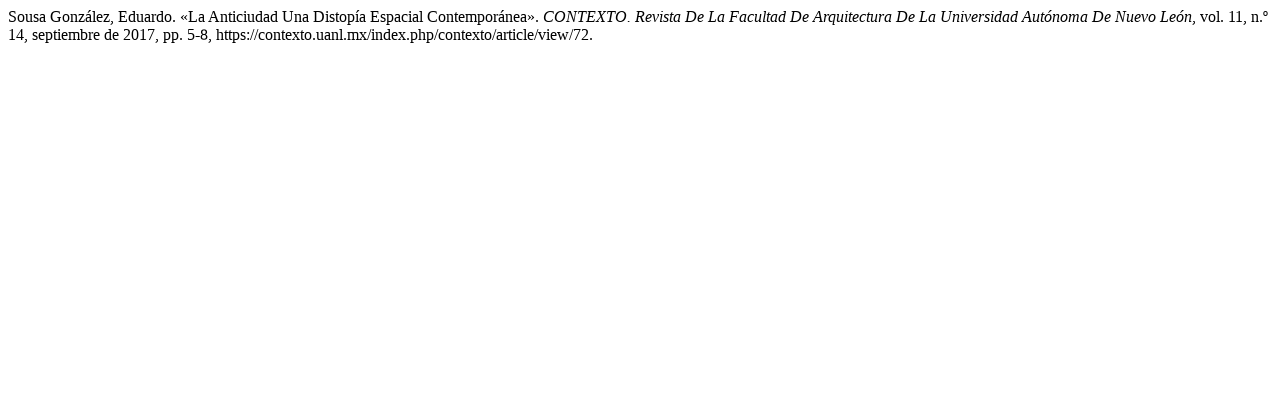

--- FILE ---
content_type: text/html; charset=UTF-8
request_url: https://contexto.uanl.mx/index.php/contexto/citationstylelanguage/get/modern-language-association?submissionId=72&publicationId=72
body_size: 292
content:
<div class="csl-bib-body">
  <div class="csl-entry">Sousa González, Eduardo. «La Anticiudad Una Distopía Espacial Contemporánea». <i>CONTEXTO. Revista De La Facultad De Arquitectura De La Universidad Autónoma De Nuevo León</i>, vol. 11, n.º 14, septiembre de 2017, pp. 5-8, https://contexto.uanl.mx/index.php/contexto/article/view/72.</div>
</div>